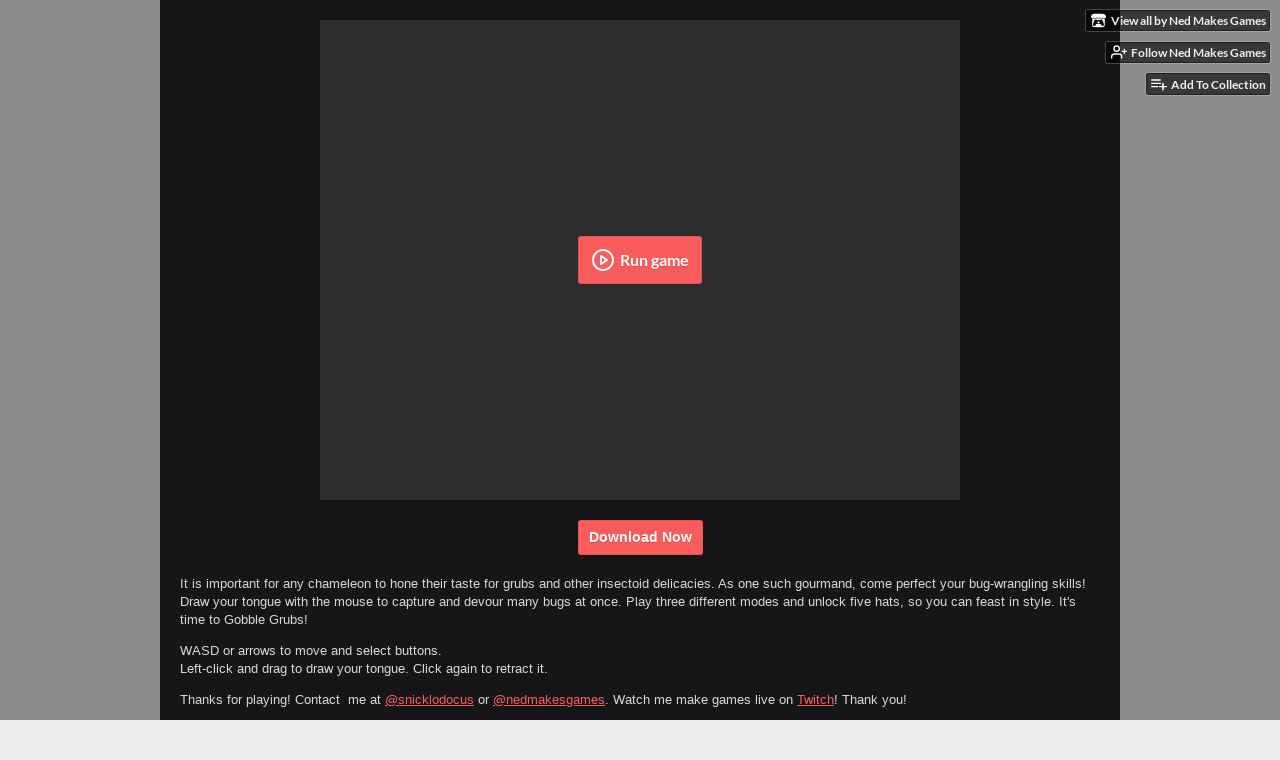

--- FILE ---
content_type: text/html
request_url: https://nedmakesgames.itch.io/gobble-grubs
body_size: 7248
content:
<!DOCTYPE HTML><html lang="en"><head><meta charset="UTF-8"/><meta name="theme-color" content="#8c8c8c"/><meta property="og:image" content="https://img.itch.zone/aW1hZ2UvMTg3NjIvMTE2NTgyNy5wbmc=/original/PKJ0EH.png"/><link rel="icon" href="https://img.itch.zone/aW1nLzExNjU4MjgucG5n/32x32%23/%2BMy2An.png" type="image/png"/><meta property="og:site_name" content="itch.io"/><meta property="twitter:account_id" content="4503599627724030"/><meta property="og:description" content="Gotta eat em&#039; all!"/><meta name="description" content="Gotta eat em&#039; all!"/><meta name="viewport" content="width=device-width, initial-scale=1"/><meta name="itch:path" content="games/18762"/><link href="https://nedmakesgames.itch.io/gobble-grubs/devlog.rss" rel="alternate" title="Gobble Grubs Devlog" type="application/rss+xml"/><meta name="twitter:site" content="@itchio"/><meta name="twitter:title" content="Gobble Grubs by Ned Makes Games"/><meta name="twitter:description" content="Gotta eat em&#039; all! Play in your browser"/><meta name="twitter:card" content="summary_large_image"/><meta property="twitter:image" content="https://img.itch.zone/aW1hZ2UvMTg3NjIvMTE2NTgyNy5wbmc=/508x254%23mb/UKezrE.png"/><meta property="twitter:creator" content="@nedmakesgames"/><meta name="twitter:url" content="https://nedmakesgames.itch.io/gobble-grubs"/><script type="application/ld+json">{"itemListElement":[{"item":{"@id":"https:\/\/itch.io\/games","name":"Games"},"@type":"ListItem","position":1},{"item":{"@id":"https:\/\/itch.io\/games\/genre-action","name":"Action"},"@type":"ListItem","position":2},{"item":{"@id":"https:\/\/itch.io\/games\/free","name":"Free"},"@type":"ListItem","position":3}],"@type":"BreadcrumbList","@context":"http:\/\/schema.org"}</script><script type="application/ld+json">{"name":"Gobble Grubs","description":"Gotta eat em' all!","@context":"http:\/\/schema.org\/","@type":"Product"}</script><title>Gobble Grubs by Ned Makes Games</title><meta name="csrf_token" value="WyJsaExzIiwxNzY4NjQ4NDE4LCJEYlBvQjVCYzQxOFBjUmEiXQ==.YLCZr12qVhfd1nTJINuLX7kM7LI=" /><link href="https://static.itch.io/game.css?1768623172" rel="stylesheet"/><script type="text/javascript">window.itchio_translations_url = 'https://static.itch.io/translations';</script><script src="https://static.itch.io/lib.min.js?1768623172" type="text/javascript"></script><script src="https://static.itch.io/bundle.min.js?1768623172" type="text/javascript"></script><script src="https://static.itch.io/lib/jquery.maskMoney.js" type="text/javascript"></script><script data-src="https://static.itch.io/react.min.js?1768623172" id="lib_react_src"></script><script src="https://static.itch.io/game.min.js?1768623172" type="text/javascript"></script><script type="text/javascript">I.current_user = null;I.subdomain = true;</script><script type="text/javascript">if (!window.location.hostname.match(/localhost/)) {      window.dataLayer = window.dataLayer || [];
      function gtag(){dataLayer.push(arguments);}
      gtag('js', new Date());
      gtag('config', "G-36R7NPBMLS", {});
      (function(d, t, s, m) {
        s = d.createElement(t);
        s.src = "https:\/\/www.googletagmanager.com\/gtag\/js?id=G-36R7NPBMLS";
        s.async = 1;
        m = d.getElementsByTagName(t)[0];
        m.parentNode.insertBefore(s, m);
      })(document, "script");
      }</script><style type="text/css" id="game_theme">:root{--itchio_ui_bg: #444444;--itchio_ui_bg_dark: #3e3e3e}.wrapper{--itchio_font_family: sans-serif;--itchio_bg_color: #8c8c8c;--itchio_bg2_color: rgba(22, 22, 24, 1);--itchio_bg2_sub: #2d2d2f;--itchio_text_color: #d6d6d6;--itchio_link_color: #fa5c5c;--itchio_border_color: #3b3b3f;--itchio_button_color: #fa5c5c;--itchio_button_fg_color: #ffffff;--itchio_button_shadow_color: #e54747;background-color:#8c8c8c;/*! */  /* */}.inner_column{color:#d6d6d6;font-family:sans-serif,Lato,LatoExtended,sans-serif;background-color:rgba(22, 22, 24, 1)}.inner_column ::selection{color:#ffffff;background:#fa5c5c}.inner_column ::-moz-selection{color:#ffffff;background:#fa5c5c}.inner_column h1,.inner_column h2,.inner_column h3,.inner_column h4,.inner_column h5,.inner_column h6{font-family:inherit;font-weight:bold;color:inherit}.inner_column a,.inner_column .footer a{color:#fa5c5c}.inner_column .button,.inner_column .button:hover,.inner_column .button:active{background-color:#fa5c5c;color:#ffffff;text-shadow:0 1px 0px #e54747}.inner_column hr{background-color:#3b3b3f}.inner_column table{border-color:#3b3b3f}.inner_column .redactor-box .redactor-toolbar li a{color:#fa5c5c}.inner_column .redactor-box .redactor-toolbar li a:hover,.inner_column .redactor-box .redactor-toolbar li a:active,.inner_column .redactor-box .redactor-toolbar li a.redactor-act{background-color:#fa5c5c !important;color:#ffffff !important;text-shadow:0 1px 0px #e54747 !important}.inner_column .redactor-box .redactor-toolbar .re-button-tooltip{text-shadow:none}.game_frame{background:#2d2d2f;/*! */  /* */}.game_frame .embed_info{background-color:rgba(22, 22, 24, 0.85)}.game_loading .loader_bar .loader_bar_slider{background-color:#fa5c5c}.view_game_page .reward_row,.view_game_page .bundle_row{border-color:#2d2d2f !important}.view_game_page .game_info_panel_widget{background:rgba(45, 45, 47, 1)}.view_game_page .star_value .star_fill{color:#fa5c5c}.view_game_page .rewards .quantity_input{background:rgba(45, 45, 47, 1);border-color:rgba(214, 214, 214, 0.5);color:#d6d6d6}.view_game_page .right_col{display:none}.game_devlog_page li .meta_row .post_likes{border-color:#2d2d2f}.game_devlog_post_page .post_like_button{box-shadow:inset 0 0 0 1px #3b3b3f}.game_comments_widget .community_post .post_footer a,.game_comments_widget .community_post .post_footer .vote_btn,.game_comments_widget .community_post .post_header .post_date a,.game_comments_widget .community_post .post_header .edit_message{color:rgba(214, 214, 214, 0.5)}.game_comments_widget .community_post .reveal_full_post_btn{background:linear-gradient(to bottom, transparent, #161618 50%, #161618);color:#fa5c5c}.game_comments_widget .community_post .post_votes{border-color:rgba(214, 214, 214, 0.2)}.game_comments_widget .community_post .post_votes .vote_btn:hover{background:rgba(214, 214, 214, 0.05)}.game_comments_widget .community_post .post_footer .vote_btn{border-color:rgba(214, 214, 214, 0.5)}.game_comments_widget .community_post .post_footer .vote_btn span{color:inherit}.game_comments_widget .community_post .post_footer .vote_btn:hover,.game_comments_widget .community_post .post_footer .vote_btn.voted{background-color:#fa5c5c;color:#ffffff;text-shadow:0 1px 0px #e54747;border-color:#fa5c5c}.game_comments_widget .form .redactor-box,.game_comments_widget .form .click_input,.game_comments_widget .form .forms_markdown_input_widget{border-color:rgba(214, 214, 214, 0.5);background:transparent}.game_comments_widget .form .redactor-layer,.game_comments_widget .form .redactor-toolbar,.game_comments_widget .form .click_input,.game_comments_widget .form .forms_markdown_input_widget{background:rgba(45, 45, 47, 1)}.game_comments_widget .form .forms_markdown_input_widget .markdown_toolbar button{color:inherit;opacity:0.6}.game_comments_widget .form .forms_markdown_input_widget .markdown_toolbar button:hover,.game_comments_widget .form .forms_markdown_input_widget .markdown_toolbar button:active{opacity:1;background-color:#fa5c5c !important;color:#ffffff !important;text-shadow:0 1px 0px #e54747 !important}.game_comments_widget .form .forms_markdown_input_widget .markdown_toolbar,.game_comments_widget .form .forms_markdown_input_widget li{border-color:rgba(214, 214, 214, 0.5)}.game_comments_widget .form textarea{border-color:rgba(214, 214, 214, 0.5);background:rgba(45, 45, 47, 1);color:inherit}.game_comments_widget .form .redactor-toolbar{border-color:rgba(214, 214, 214, 0.5)}.game_comments_widget .hint{color:rgba(214, 214, 214, 0.5)}.game_community_preview_widget .community_topic_row .topic_tag{background-color:#2d2d2f}.footer .svgicon,.view_game_page .more_information_toggle .svgicon{fill:#d6d6d6 !important}
</style></head><body class="embedded_game locale_en game_layout_widget layout_widget no_theme_toggle responsive" data-host="itch.io" data-page_name="view_game"><ul id="user_tools" class="user_tools hidden"><li><a href="https://nedmakesgames.itch.io" class="action_btn view_more"><svg aria-hidden height="16" width="18" role="img" version="1.1" viewBox="0 0 262.728 235.452" class="svgicon icon_itchio_new"><path d="M31.99 1.365C21.287 7.72.2 31.945 0 38.298v10.516C0 62.144 12.46 73.86 23.773 73.86c13.584 0 24.902-11.258 24.903-24.62 0 13.362 10.93 24.62 24.515 24.62 13.586 0 24.165-11.258 24.165-24.62 0 13.362 11.622 24.62 25.207 24.62h.246c13.586 0 25.208-11.258 25.208-24.62 0 13.362 10.58 24.62 24.164 24.62 13.585 0 24.515-11.258 24.515-24.62 0 13.362 11.32 24.62 24.903 24.62 11.313 0 23.773-11.714 23.773-25.046V38.298c-.2-6.354-21.287-30.58-31.988-36.933C180.118.197 157.056-.005 122.685 0c-34.37.003-81.228.54-90.697 1.365zm65.194 66.217a28.025 28.025 0 0 1-4.78 6.155c-5.128 5.014-12.157 8.122-19.906 8.122a28.482 28.482 0 0 1-19.948-8.126c-1.858-1.82-3.27-3.766-4.563-6.032l-.006.004c-1.292 2.27-3.092 4.215-4.954 6.037a28.5 28.5 0 0 1-19.948 8.12c-.934 0-1.906-.258-2.692-.528-1.092 11.372-1.553 22.24-1.716 30.164l-.002.045c-.02 4.024-.04 7.333-.06 11.93.21 23.86-2.363 77.334 10.52 90.473 19.964 4.655 56.7 6.775 93.555 6.788h.006c36.854-.013 73.59-2.133 93.554-6.788 12.883-13.14 10.31-66.614 10.52-90.474-.022-4.596-.04-7.905-.06-11.93l-.003-.045c-.162-7.926-.623-18.793-1.715-30.165-.786.27-1.757.528-2.692.528a28.5 28.5 0 0 1-19.948-8.12c-1.862-1.822-3.662-3.766-4.955-6.037l-.006-.004c-1.294 2.266-2.705 4.213-4.563 6.032a28.48 28.48 0 0 1-19.947 8.125c-7.748 0-14.778-3.11-19.906-8.123a28.025 28.025 0 0 1-4.78-6.155 27.99 27.99 0 0 1-4.736 6.155 28.49 28.49 0 0 1-19.95 8.124c-.27 0-.54-.012-.81-.02h-.007c-.27.008-.54.02-.813.02a28.49 28.49 0 0 1-19.95-8.123 27.992 27.992 0 0 1-4.736-6.155zm-20.486 26.49l-.002.01h.015c8.113.017 15.32 0 24.25 9.746 7.028-.737 14.372-1.105 21.722-1.094h.006c7.35-.01 14.694.357 21.723 1.094 8.93-9.747 16.137-9.73 24.25-9.746h.014l-.002-.01c3.833 0 19.166 0 29.85 30.007L210 165.244c8.504 30.624-2.723 31.373-16.727 31.4-20.768-.773-32.267-15.855-32.267-30.935-11.496 1.884-24.907 2.826-38.318 2.827h-.006c-13.412 0-26.823-.943-38.318-2.827 0 15.08-11.5 30.162-32.267 30.935-14.004-.027-25.23-.775-16.726-31.4L46.85 124.08c10.684-30.007 26.017-30.007 29.85-30.007zm45.985 23.582v.006c-.02.02-21.863 20.08-25.79 27.215l14.304-.573v12.474c0 .584 5.74.346 11.486.08h.006c5.744.266 11.485.504 11.485-.08v-12.474l14.304.573c-3.928-7.135-25.79-27.215-25.79-27.215v-.006l-.003.002z"/></svg><span class="full_label">View all by Ned Makes Games</span><span class="mobile_label">Creator</span></a></li><li><a data-follow_url="https://nedmakesgames.itch.io/-/follow?source=game" data-unfollow_url="https://nedmakesgames.itch.io/-/unfollow?source=game" data-register_action="follow_user" data-user_id="31740" href="https://itch.io/login" class="follow_user_btn action_btn"><svg aria-hidden stroke-linecap="round" stroke-linejoin="round" width="18" height="18" stroke="currentColor" stroke-width="2" fill="none" role="img" version="1.1" viewBox="0 0 24 24" class="svgicon icon_user_plus on_follow"><path d="M16 21v-2a4 4 0 0 0-4-4H5a4 4 0 0 0-4 4v2"></path><circle cx="8.5" cy="7" r="4"></circle><line x1="20" y1="8" x2="20" y2="14"></line><line x1="23" y1="11" x2="17" y2="11"></line></svg><svg aria-hidden stroke-linecap="round" stroke-linejoin="round" width="18" height="18" stroke="currentColor" stroke-width="2" fill="none" role="img" version="1.1" viewBox="0 0 24 24" class="svgicon icon_user_check on_unfollow"><path d="M16 21v-2a4 4 0 0 0-4-4H5a4 4 0 0 0-4 4v2"></path><circle cx="8.5" cy="7" r="4"></circle><polyline points="17 11 19 13 23 9"></polyline></svg><span class="on_follow"><span class="full_label">Follow Ned Makes Games</span><span class="mobile_label">Follow</span></span><span class="on_unfollow"><span class="full_label">Following Ned Makes Games</span><span class="mobile_label">Following</span></span></a></li><li><a href="https://itch.io/login" class="action_btn add_to_collection_btn"><svg aria-hidden stroke-linecap="round" stroke-linejoin="round" width="18" height="18" stroke="currentColor" stroke-width="2" fill="none" role="img" version="1.1" viewBox="0 0 24 24" class="svgicon icon_collection_add2"><path d="M 1,6 H 14" /><path d="M 1,11 H 14" /><path d="m 1,16 h 9" /><path d="M 18,11 V 21" /><path d="M 13,16 H 23" /></svg><span class="full_label">Add To Collection</span><span class="mobile_label">Collection</span></a></li><li class="community_link"><a href="https://nedmakesgames.itch.io/gobble-grubs#comments" class="action_btn"><svg aria-hidden stroke-linecap="round" stroke-linejoin="round" width="18" height="18" stroke="currentColor" stroke-width="2" fill="none" role="img" version="1.1" viewBox="0 0 24 24" class="svgicon icon_comment"><path d="M21 15a2 2 0 0 1-2 2H7l-4 4V5a2 2 0 0 1 2-2h14a2 2 0 0 1 2 2z" /></svg>Comments</a></li><li class="devlog_link"><a href="https://nedmakesgames.itch.io/gobble-grubs/devlog" class="action_btn"><svg aria-hidden stroke-linecap="round" stroke-linejoin="round" width="18" height="18" stroke="currentColor" stroke-width="2" fill="none" role="img" version="1.1" viewBox="0 0 24 24" class="svgicon icon_news"><rect x="1" y="3" width="22" height="18" rx="2" ry="2"></rect><line x1="6" y1="8" x2="18" y2="8"></line><line x1="6" y1="12" x2="18" y2="12"></line><line x1="6" y1="16" x2="18" y2="16"></line></svg>Devlog</a></li></ul><script type="text/javascript">new I.GameUserTools('#user_tools')</script><div id="wrapper" class="main wrapper"><div class="inner_column size_medium family_sans-serif" id="inner_column"><div class="header" id="header"><h1 itemprop="name" class="game_title">Gobble Grubs</h1></div><div class="view_html_game_page view_game_page page_widget base_widget buy_on_top ready" id="view_html_game_6579050"><div class="html_embed_widget base_widget embed_wrapper" id="html_embed_6058085"><div style="width: 640px; height: 480px" data-height="480" data-width="640" class="game_frame game_pending"><div data-iframe="&lt;iframe msallowfullscreen=&quot;true&quot; allow=&quot;autoplay; fullscreen *; geolocation; microphone; camera; midi; monetization; xr-spatial-tracking; gamepad; gyroscope; accelerometer; xr; cross-origin-isolated; web-share&quot; frameborder=&quot;0&quot; allowfullscreen=&quot;true&quot; scrolling=&quot;no&quot; src=&quot;https://html-classic.itch.zone/html/835216/WebGL/index.html?v=1542791696&quot; id=&quot;game_drop&quot; allowtransparency=&quot;true&quot; webkitallowfullscreen=&quot;true&quot; mozallowfullscreen=&quot;true&quot;&gt;&lt;/iframe&gt;" class="iframe_placeholder"><button class="button load_iframe_btn"><svg aria-hidden stroke-linecap="round" stroke-linejoin="round" width="24" height="24" stroke="currentColor" stroke-width="2" fill="none" role="img" version="1.1" viewBox="0 0 24 24" class="svgicon icon_play"><circle cx="12" cy="12" r="10"></circle><polygon points="10 8 16 12 10 16 10 8"></polygon></svg> Run game</button></div></div></div><div class="donate"><a data-donate="false" class="button donate_btn" href="https://nedmakesgames.itch.io/gobble-grubs/purchase">Download Now</a></div><div class="columns"><div class="left_col column"><div class="formatted_description user_formatted"><p>
	It is important for any chameleon to hone their taste for grubs and other insectoid delicacies. As one such gourmand, come perfect your bug-wrangling skills! Draw your tongue with the mouse to capture and devour many bugs at once. Play three different modes and unlock five hats, so you can feast in style. It&#x27;s time to Gobble Grubs!<br>
</p>
<p>
	WASD or arrows to move and select buttons.<br>
	Left-click and drag to draw your tongue. Click again to retract it.<br>
</p>
<p>Thanks for playing! Contact&nbsp; me at&nbsp;<a href="http://twitter.com/snicklodocus" referrerpolicy="origin" rel="nofollow noopener">@snicklodocus</a>&nbsp;or&nbsp;<a href="http://twitter.com/nedmakesgames" referrerpolicy="origin" rel="nofollow noopener">@nedmakesgames</a>. Watch me make games live on&nbsp;<a href="http://twitch.tv/nedmakesgames" referrerpolicy="origin" rel="nofollow noopener">Twitch</a>!&nbsp;Thank you!</p>
<p></p></div><div class="more_information_toggle"><div class="toggle_row"><a class="toggle_info_btn" href="javascript:void(0)">More information<svg aria-hidden height="6" width="12" role="img" version="1.1" viewBox="0 0 37 20" class="svgicon icon_down_tick"><path d="m2.0858 0c-1.1535 0-2.0858 0.86469-2.0858 1.9331 0 0.5139 0.21354 1.0183 0.38704 1.1881l18.113 16.879 18.112-16.879c0.174-0.1696 0.388-0.674 0.388-1.1879 0-1.0684-0.932-1.9331-2.086-1.9331-0.577 0-1.111 0.23008-1.49 0.57992l-14.924 13.894-14.925-13.893c-0.3777-0.34998-0.9134-0.581-1.4902-0.581z"/></svg></a></div><div class="info_panel_wrapper"><div class="game_info_panel_widget base_widget" id="game_info_panel_987693"><table><tbody><tr><td>Status</td><td><a href="https://itch.io/games/released">Released</a></td></tr><tr><td>Platforms</td><td><a href="https://itch.io/games/html5">HTML5</a>, <a href="https://itch.io/games/platform-windows">Windows</a></td></tr><tr><td>Author</td><td><a href="https://nedmakesgames.itch.io">Ned Makes Games</a></td></tr><tr><td>Genre</td><td><a href="https://itch.io/games/genre-action">Action</a></td></tr><tr><td>Made with</td><td><a href="https://itch.io/games/made-with-unity">Unity</a>, <a href="https://itch.io/games/made-with-aseprite">Aseprite</a>, <a href="https://itch.io/games/made-with-bfxr">Bfxr</a>, <a href="https://itch.io/games/made-with-audacity">Audacity</a></td></tr><tr><td>Tags</td><td><a href="https://itch.io/games/tag-2d">2D</a>, <a href="https://itch.io/games/tag-arcade">Arcade</a>, <a href="https://itch.io/games/tag-bullet-hell">Bullet Hell</a>, <a href="https://itch.io/games/tag-pixel-art">Pixel Art</a>, <a href="https://itch.io/games/tag-score-attack">Score Attack</a>, <a href="https://itch.io/games/tag-unity">Unity</a></td></tr><tr><td>Average session</td><td><a href="https://itch.io/games/duration-minutes">A few minutes</a></td></tr><tr><td>Languages</td><td><a href="https://itch.io/games/lang-en">English</a></td></tr><tr><td>Inputs</td><td><a href="https://itch.io/games/input-keyboard">Keyboard</a>, <a href="https://itch.io/games/input-mouse">Mouse</a></td></tr><tr><td>Accessibility</td><td><a href="https://itch.io/games/accessibility-colorblind">Color-blind friendly</a>, <a href="https://itch.io/games/accessibility-highcontrast">High-contrast</a></td></tr></tbody></table></div></div></div><h2 id="download">Download</h2><div class="buy_row"><div class="button_message"><a href="https://nedmakesgames.itch.io/gobble-grubs/purchase" class="button buy_btn">Download Now</a><span class="buy_message"><span class="sub">Name your own price</span></span></div></div><div class="uploads"><p>Click download now to get access to the following files:</p><div class="upload_list_widget base_widget" id="upload_list_458803"><div class="upload"><div class="info_column"><div class="upload_name"><strong title="Gobble Grubs 2018 Windows.zip" class="name">Gobble Grubs 2018 Windows.zip</strong> <span class="file_size"><span>12 MB</span></span> <span class="download_platforms"><span aria-hidden="true" title="Download for Windows" class="icon icon-windows8"></span> </span></div></div></div></div></div><section id="devlog" class="game_devlog"><h2>Development log</h2><ul><li><a href="https://nedmakesgames.itch.io/gobble-grubs/devlog/30407/update">Update!</a><div class="post_date"><abbr title="12 April 2018 @ 02:14 UTC"><span aria-hidden="true" class="icon icon-stopwatch"></span> Apr 12, 2018</abbr></div></li></ul></section><div class="game_comments_widget base_widget" id="game_comments_5204675"><h2 id="comments">Leave a comment</h2><p class="form_placeholder"><a href="https://itch.io/login" data-register_action="comment">Log in with itch.io</a> to leave a comment.</p><div class="community_topic_posts_widget base_widget" id="community_topic_posts_7444676"><div class="community_post_list_widget base_widget" id="community_post_list_6929846"><script id="vote_counts_tpl" type="text/template"><% if (up_score > 0) { %><span class="upvotes">(+{{up_score}})</span><% } %><% if (down_score > 0) { %><span class="downvotes">(-{{down_score}})</span><% } %></script></div></div></div></div><div class="right_col column"><div class="video_embed"></div><div class="screenshot_list"><a href="https://img.itch.zone/aW1hZ2UvMTg3NjIvNzE3MjEucG5n/original/dP%2FFKJ.png" data-image_lightbox="true" target="_blank"><img src="https://img.itch.zone/aW1hZ2UvMTg3NjIvNzE3MjEucG5n/347x500/4dU31B.png" srcset="https://img.itch.zone/aW1hZ2UvMTg3NjIvNzE3MjEucG5n/347x500/4dU31B.png 1x, https://img.itch.zone/aW1hZ2UvMTg3NjIvNzE3MjEucG5n/794x1000/0PmAUG.png 2x" data-screenshot_id="71721" class="screenshot"/></a><a href="https://img.itch.zone/aW1hZ2UvMTg3NjIvNzE3MjIucG5n/original/n76oIU.png" data-image_lightbox="true" target="_blank"><img src="https://img.itch.zone/aW1hZ2UvMTg3NjIvNzE3MjIucG5n/347x500/7ZQ4Rj.png" srcset="https://img.itch.zone/aW1hZ2UvMTg3NjIvNzE3MjIucG5n/347x500/7ZQ4Rj.png 1x, https://img.itch.zone/aW1hZ2UvMTg3NjIvNzE3MjIucG5n/794x1000/PhshxN.png 2x" data-screenshot_id="71722" class="screenshot"/></a><a href="https://img.itch.zone/aW1hZ2UvMTg3NjIvNzE3MjMucG5n/original/acmJ44.png" data-image_lightbox="true" target="_blank"><img src="https://img.itch.zone/aW1hZ2UvMTg3NjIvNzE3MjMucG5n/347x500/vfh1nH.png" srcset="https://img.itch.zone/aW1hZ2UvMTg3NjIvNzE3MjMucG5n/347x500/vfh1nH.png 1x, https://img.itch.zone/aW1hZ2UvMTg3NjIvNzE3MjMucG5n/794x1000/CU8YIZ.png 2x" data-screenshot_id="71723" class="screenshot"/></a><a href="https://img.itch.zone/aW1hZ2UvMTg3NjIvNzE3MjQucG5n/original/Hkhc2x.png" data-image_lightbox="true" target="_blank"><img src="https://img.itch.zone/aW1hZ2UvMTg3NjIvNzE3MjQucG5n/347x500/yYpi%2Fg.png" srcset="https://img.itch.zone/aW1hZ2UvMTg3NjIvNzE3MjQucG5n/347x500/yYpi%2Fg.png 1x, https://img.itch.zone/aW1hZ2UvMTg3NjIvNzE3MjQucG5n/794x1000/PIcbhK.png 2x" data-screenshot_id="71724" class="screenshot"/></a><a href="https://img.itch.zone/aW1hZ2UvMTg3NjIvNzE3MjUucG5n/original/L20nu6.png" data-image_lightbox="true" target="_blank"><img src="https://img.itch.zone/aW1hZ2UvMTg3NjIvNzE3MjUucG5n/347x500/TWhNQV.png" srcset="https://img.itch.zone/aW1hZ2UvMTg3NjIvNzE3MjUucG5n/347x500/TWhNQV.png 1x, https://img.itch.zone/aW1hZ2UvMTg3NjIvNzE3MjUucG5n/794x1000/jN97Y%2F.png 2x" data-screenshot_id="71725" class="screenshot"/></a></div></div></div></div><div id="view_game_footer" class="footer"><a href="https://itch.io/" class="icon_logo"><svg aria-hidden height="17" width="20" role="img" version="1.1" viewBox="0 0 262.728 235.452" class="svgicon icon_itchio_new"><path d="M31.99 1.365C21.287 7.72.2 31.945 0 38.298v10.516C0 62.144 12.46 73.86 23.773 73.86c13.584 0 24.902-11.258 24.903-24.62 0 13.362 10.93 24.62 24.515 24.62 13.586 0 24.165-11.258 24.165-24.62 0 13.362 11.622 24.62 25.207 24.62h.246c13.586 0 25.208-11.258 25.208-24.62 0 13.362 10.58 24.62 24.164 24.62 13.585 0 24.515-11.258 24.515-24.62 0 13.362 11.32 24.62 24.903 24.62 11.313 0 23.773-11.714 23.773-25.046V38.298c-.2-6.354-21.287-30.58-31.988-36.933C180.118.197 157.056-.005 122.685 0c-34.37.003-81.228.54-90.697 1.365zm65.194 66.217a28.025 28.025 0 0 1-4.78 6.155c-5.128 5.014-12.157 8.122-19.906 8.122a28.482 28.482 0 0 1-19.948-8.126c-1.858-1.82-3.27-3.766-4.563-6.032l-.006.004c-1.292 2.27-3.092 4.215-4.954 6.037a28.5 28.5 0 0 1-19.948 8.12c-.934 0-1.906-.258-2.692-.528-1.092 11.372-1.553 22.24-1.716 30.164l-.002.045c-.02 4.024-.04 7.333-.06 11.93.21 23.86-2.363 77.334 10.52 90.473 19.964 4.655 56.7 6.775 93.555 6.788h.006c36.854-.013 73.59-2.133 93.554-6.788 12.883-13.14 10.31-66.614 10.52-90.474-.022-4.596-.04-7.905-.06-11.93l-.003-.045c-.162-7.926-.623-18.793-1.715-30.165-.786.27-1.757.528-2.692.528a28.5 28.5 0 0 1-19.948-8.12c-1.862-1.822-3.662-3.766-4.955-6.037l-.006-.004c-1.294 2.266-2.705 4.213-4.563 6.032a28.48 28.48 0 0 1-19.947 8.125c-7.748 0-14.778-3.11-19.906-8.123a28.025 28.025 0 0 1-4.78-6.155 27.99 27.99 0 0 1-4.736 6.155 28.49 28.49 0 0 1-19.95 8.124c-.27 0-.54-.012-.81-.02h-.007c-.27.008-.54.02-.813.02a28.49 28.49 0 0 1-19.95-8.123 27.992 27.992 0 0 1-4.736-6.155zm-20.486 26.49l-.002.01h.015c8.113.017 15.32 0 24.25 9.746 7.028-.737 14.372-1.105 21.722-1.094h.006c7.35-.01 14.694.357 21.723 1.094 8.93-9.747 16.137-9.73 24.25-9.746h.014l-.002-.01c3.833 0 19.166 0 29.85 30.007L210 165.244c8.504 30.624-2.723 31.373-16.727 31.4-20.768-.773-32.267-15.855-32.267-30.935-11.496 1.884-24.907 2.826-38.318 2.827h-.006c-13.412 0-26.823-.943-38.318-2.827 0 15.08-11.5 30.162-32.267 30.935-14.004-.027-25.23-.775-16.726-31.4L46.85 124.08c10.684-30.007 26.017-30.007 29.85-30.007zm45.985 23.582v.006c-.02.02-21.863 20.08-25.79 27.215l14.304-.573v12.474c0 .584 5.74.346 11.486.08h.006c5.744.266 11.485.504 11.485-.08v-12.474l14.304.573c-3.928-7.135-25.79-27.215-25.79-27.215v-.006l-.003.002z"/></svg></a><a href="https://itch.io/">itch.io</a><span class="dot">·</span><a href="https://nedmakesgames.itch.io">View all by Ned Makes Games</a><span class="dot">·</span><a data-lightbox_url="https://nedmakesgames.itch.io/gobble-grubs/report" class="report_game_btn" href="javascript:void(0);">Report</a><span class="dot">·</span><a data-lightbox_url="https://nedmakesgames.itch.io/gobble-grubs/embed" class="embed_game_btn" href="javascript:void(0);">Embed</a><div class="breadcrumbs"><a href="https://itch.io/games">Games</a> › <a href="https://itch.io/games/genre-action">Action</a> › <a href="https://itch.io/games/free">Free</a></div></div></div></div><script type="text/javascript">I.setup_layout()</script><script id="loading_lightbox_tpl" type="text/template"><div aria-live="polite" class="lightbox loading_lightbox"><div class="loader_outer"><div class="loader_label">Loading</div><div class="loader_bar"><div class="loader_bar_slider"></div></div></div></div></script><script type="text/javascript">init_HtmlEmbed('#html_embed_6058085', {"start_maximized":false,"width":640,"height":480});init_GameInfoPanel('#game_info_panel_987693', null);new I.CommunityViewTopic('#community_topic_posts_7444676', {"report_url":"https:\/\/itch.io\/post\/:post_id\/report"});init_ViewHtmlGame('#view_html_game_6579050', {"game":{"actual_price":0,"min_price":0,"type_name":"html","slug":"gobble-grubs","type":5,"hit_url":"https:\/\/nedmakesgames.itch.io\/gobble-grubs\/rh\/eyJlIjoxNzY4NjQ4NDMzLCJpZCI6MTg3NjJ9%2eaMEnA3WIyK2TdYQdDB2Qwc9W%2frc%3d","play_url":"https:\/\/nedmakesgames.itch.io\/gobble-grubs\/rp\/eyJlIjoxNzY4NjQ4NTY4LCJtIjoxNzY4NjQ4NTA4LCJybiI6MzQyOTUsImlkIjoxODc2Mn0%3d%2edi8pdtnpWjv6HgxbCSE20y2iNPw%3d","play_after":90,"id":18762},"generate_download_url":"https:\/\/nedmakesgames.itch.io\/gobble-grubs\/download_url"});
I.setup_page();</script></body></html>